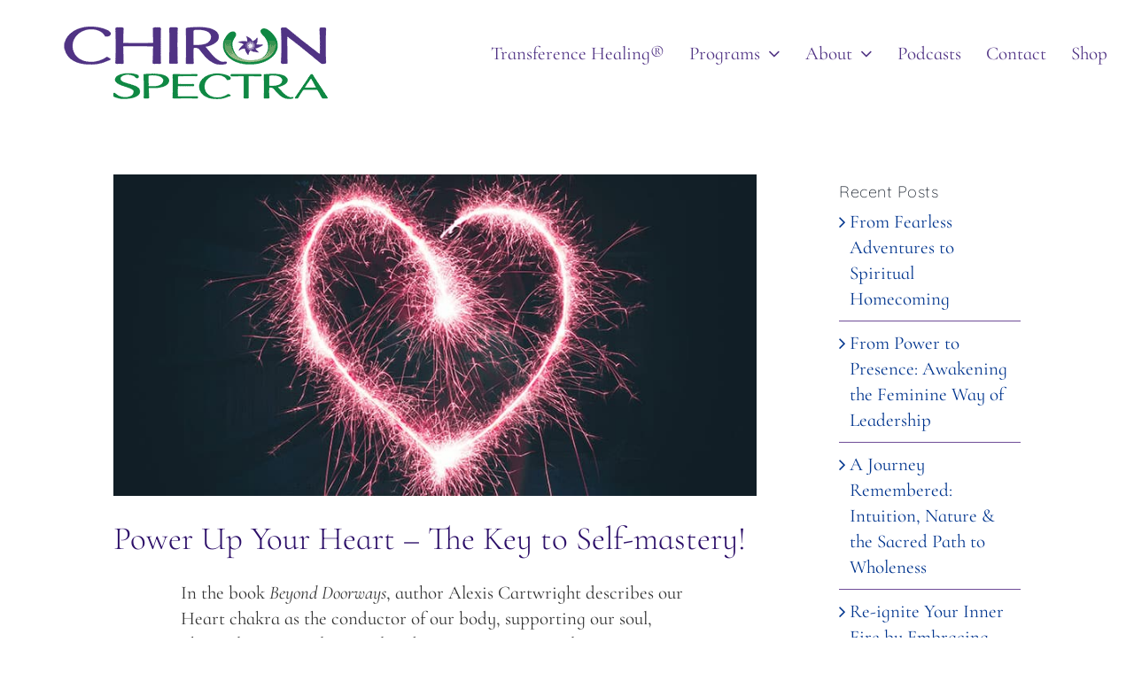

--- FILE ---
content_type: text/html; charset=UTF-8
request_url: https://chironspectra.com/power-up-your-heart-the-key-to-self-mastery/
body_size: 15205
content:
<!DOCTYPE html>
<html class="avada-html-layout-wide avada-html-header-position-top avada-is-100-percent-template" lang="en-AU" prefix="og: http://ogp.me/ns# fb: http://ogp.me/ns/fb#">
<head>
	<meta http-equiv="X-UA-Compatible" content="IE=edge" />
	<meta http-equiv="Content-Type" content="text/html; charset=utf-8"/>
	<meta name="viewport" content="width=device-width, initial-scale=1" />
	<meta name='robots' content='index, follow, max-image-preview:large, max-snippet:-1, max-video-preview:-1' />

	<!-- This site is optimized with the Yoast SEO plugin v18.6 - https://yoast.com/wordpress/plugins/seo/ -->
	<title>Power Up Your Heart – The Key to Self-mastery! | Chiron Spectra</title>
	<meta name="description" content="Transference Healing® is designed to help and accelerate our ascension – creating healing, growth and expansion beyond comprehension" />
	<link rel="canonical" href="https://chironspectra.com/power-up-your-heart-the-key-to-self-mastery/" />
	<meta property="og:locale" content="en_US" />
	<meta property="og:type" content="article" />
	<meta property="og:title" content="Power Up Your Heart – The Key to Self-mastery! | Chiron Spectra" />
	<meta property="og:description" content="Transference Healing® is designed to help and accelerate our ascension – creating healing, growth and expansion beyond comprehension" />
	<meta property="og:url" content="https://chironspectra.com/power-up-your-heart-the-key-to-self-mastery/" />
	<meta property="og:site_name" content="Chiron Spectra" />
	<meta property="article:publisher" content="https://www.facebook.com/chironspectra" />
	<meta property="article:published_time" content="2021-09-12T03:50:44+00:00" />
	<meta property="article:modified_time" content="2022-02-12T00:29:28+00:00" />
	<meta property="og:image" content="https://chironspectra.com/wp-content/uploads/2021/09/blog-heart.jpg" />
	<meta property="og:image:width" content="800" />
	<meta property="og:image:height" content="400" />
	<meta property="og:image:type" content="image/jpeg" />
	<meta name="twitter:card" content="summary_large_image" />
	<meta name="twitter:label1" content="Written by" />
	<meta name="twitter:data1" content="Karen Parish" />
	<meta name="twitter:label2" content="Est. reading time" />
	<meta name="twitter:data2" content="4 minutes" />
	<script type="application/ld+json" class="yoast-schema-graph">{"@context":"https://schema.org","@graph":[{"@type":"Organization","@id":"https://chironspectra.com/#organization","name":"Chiron Spectra","url":"https://chironspectra.com/","sameAs":["https://www.facebook.com/chironspectra","https://www.instagram.com/laverne_chiron_spectra","https://www.linkedin.com/in/laverne-proctor-92340531"],"logo":{"@type":"ImageObject","@id":"https://chironspectra.com/#logo","inLanguage":"en-AU","url":"https://chironspectra.com/wp-content/uploads/2021/05/Chiron-Spectra-new_retina.png","contentUrl":"https://chironspectra.com/wp-content/uploads/2021/05/Chiron-Spectra-new_retina.png","width":600,"height":170,"caption":"Chiron Spectra"},"image":{"@id":"https://chironspectra.com/#logo"}},{"@type":"WebSite","@id":"https://chironspectra.com/#website","url":"https://chironspectra.com/","name":"Chiron Spectra","description":"Transference Healing is a divinely orchestrated healing practice","publisher":{"@id":"https://chironspectra.com/#organization"},"potentialAction":[{"@type":"SearchAction","target":{"@type":"EntryPoint","urlTemplate":"https://chironspectra.com/?s={search_term_string}"},"query-input":"required name=search_term_string"}],"inLanguage":"en-AU"},{"@type":"ImageObject","@id":"https://chironspectra.com/power-up-your-heart-the-key-to-self-mastery/#primaryimage","inLanguage":"en-AU","url":"https://chironspectra.com/wp-content/uploads/2021/09/blog-heart.jpg","contentUrl":"https://chironspectra.com/wp-content/uploads/2021/09/blog-heart.jpg","width":800,"height":400},{"@type":"WebPage","@id":"https://chironspectra.com/power-up-your-heart-the-key-to-self-mastery/#webpage","url":"https://chironspectra.com/power-up-your-heart-the-key-to-self-mastery/","name":"Power Up Your Heart – The Key to Self-mastery! | Chiron Spectra","isPartOf":{"@id":"https://chironspectra.com/#website"},"primaryImageOfPage":{"@id":"https://chironspectra.com/power-up-your-heart-the-key-to-self-mastery/#primaryimage"},"datePublished":"2021-09-12T03:50:44+00:00","dateModified":"2022-02-12T00:29:28+00:00","description":"Transference Healing® is designed to help and accelerate our ascension – creating healing, growth and expansion beyond comprehension","breadcrumb":{"@id":"https://chironspectra.com/power-up-your-heart-the-key-to-self-mastery/#breadcrumb"},"inLanguage":"en-AU","potentialAction":[{"@type":"ReadAction","target":["https://chironspectra.com/power-up-your-heart-the-key-to-self-mastery/"]}]},{"@type":"BreadcrumbList","@id":"https://chironspectra.com/power-up-your-heart-the-key-to-self-mastery/#breadcrumb","itemListElement":[{"@type":"ListItem","position":1,"name":"Home","item":"https://chironspectra.com/"},{"@type":"ListItem","position":2,"name":"Power Up Your Heart – The Key to Self-mastery!"}]},{"@type":"Article","@id":"https://chironspectra.com/power-up-your-heart-the-key-to-self-mastery/#article","isPartOf":{"@id":"https://chironspectra.com/power-up-your-heart-the-key-to-self-mastery/#webpage"},"author":{"@id":"https://chironspectra.com/#/schema/person/a0ba943b83a1e6200a4b12b03b12ae50"},"headline":"Power Up Your Heart – The Key to Self-mastery!","datePublished":"2021-09-12T03:50:44+00:00","dateModified":"2022-02-12T00:29:28+00:00","mainEntityOfPage":{"@id":"https://chironspectra.com/power-up-your-heart-the-key-to-self-mastery/#webpage"},"wordCount":1874,"publisher":{"@id":"https://chironspectra.com/#organization"},"image":{"@id":"https://chironspectra.com/power-up-your-heart-the-key-to-self-mastery/#primaryimage"},"thumbnailUrl":"https://chironspectra.com/wp-content/uploads/2021/09/blog-heart.jpg","articleSection":["Blog"],"inLanguage":"en-AU"},{"@type":"Person","@id":"https://chironspectra.com/#/schema/person/a0ba943b83a1e6200a4b12b03b12ae50","name":"Karen Parish","image":{"@type":"ImageObject","@id":"https://chironspectra.com/#personlogo","inLanguage":"en-AU","url":"https://secure.gravatar.com/avatar/148dcc8ffe88d50622bd37ff08045a5c?s=96&d=mm&r=g","contentUrl":"https://secure.gravatar.com/avatar/148dcc8ffe88d50622bd37ff08045a5c?s=96&d=mm&r=g","caption":"Karen Parish"},"url":"https://chironspectra.com/author/kp_6kwewctvit7pukam/"}]}</script>
	<!-- / Yoast SEO plugin. -->


<link rel="alternate" type="application/rss+xml" title="Chiron Spectra &raquo; Feed" href="https://chironspectra.com/feed/" />
<link rel="alternate" type="application/rss+xml" title="Chiron Spectra &raquo; Comments Feed" href="https://chironspectra.com/comments/feed/" />
					<link rel="shortcut icon" href="https://chironspectra.com/wp-content/uploads/2021/10/Chiron-Spectra-favicon-retina.png" type="image/x-icon" />
		
					<!-- Apple Touch Icon -->
			<link rel="apple-touch-icon" sizes="180x180" href="https://chironspectra.com/wp-content/uploads/2021/10/Chiron-Spectra-favicon_iphone-retina.png">
		
					<!-- Android Icon -->
			<link rel="icon" sizes="192x192" href="https://chironspectra.com/wp-content/uploads/2021/10/Chiron-Spectra-favicon_iphone.png">
		
					<!-- MS Edge Icon -->
			<meta name="msapplication-TileImage" content="https://chironspectra.com/wp-content/uploads/2021/10/Chiron-Spectra-favicon_ipad.png">
				
		<meta property="og:title" content="Power Up Your Heart – The Key to Self-mastery!"/>
		<meta property="og:type" content="article"/>
		<meta property="og:url" content="https://chironspectra.com/power-up-your-heart-the-key-to-self-mastery/"/>
		<meta property="og:site_name" content="Chiron Spectra"/>
		<meta property="og:description" content="In the book Beyond Doorways, author Alexis Cartwright describes our Heart chakra as the conductor of our body, supporting our soul, physical, emotional, mental and consciousness to evolve.Alexis teaches us that if we can heal our hearts, we have a key to healing our whole body. To do this, we have to surrender to spirit,"/>

									<meta property="og:image" content="https://chironspectra.com/wp-content/uploads/2021/09/blog-heart.jpg"/>
									<!-- This site uses the Google Analytics by MonsterInsights plugin v8.10.0 - Using Analytics tracking - https://www.monsterinsights.com/ -->
							<script
				src="//www.googletagmanager.com/gtag/js?id=G-88ZLBYGCFJ"  data-cfasync="false" data-wpfc-render="false" type="text/javascript" async></script>
			<script data-cfasync="false" data-wpfc-render="false" type="text/javascript">
				var mi_version = '8.10.0';
				var mi_track_user = true;
				var mi_no_track_reason = '';
				
								var disableStrs = [
										'ga-disable-G-88ZLBYGCFJ',
														];

				/* Function to detect opted out users */
				function __gtagTrackerIsOptedOut() {
					for (var index = 0; index < disableStrs.length; index++) {
						if (document.cookie.indexOf(disableStrs[index] + '=true') > -1) {
							return true;
						}
					}

					return false;
				}

				/* Disable tracking if the opt-out cookie exists. */
				if (__gtagTrackerIsOptedOut()) {
					for (var index = 0; index < disableStrs.length; index++) {
						window[disableStrs[index]] = true;
					}
				}

				/* Opt-out function */
				function __gtagTrackerOptout() {
					for (var index = 0; index < disableStrs.length; index++) {
						document.cookie = disableStrs[index] + '=true; expires=Thu, 31 Dec 2099 23:59:59 UTC; path=/';
						window[disableStrs[index]] = true;
					}
				}

				if ('undefined' === typeof gaOptout) {
					function gaOptout() {
						__gtagTrackerOptout();
					}
				}
								window.dataLayer = window.dataLayer || [];

				window.MonsterInsightsDualTracker = {
					helpers: {},
					trackers: {},
				};
				if (mi_track_user) {
					function __gtagDataLayer() {
						dataLayer.push(arguments);
					}

					function __gtagTracker(type, name, parameters) {
						if (!parameters) {
							parameters = {};
						}

						if (parameters.send_to) {
							__gtagDataLayer.apply(null, arguments);
							return;
						}

						if (type === 'event') {
														parameters.send_to = monsterinsights_frontend.v4_id;
							var hookName = name;
							if (typeof parameters['event_category'] !== 'undefined') {
								hookName = parameters['event_category'] + ':' + name;
							}

							if (typeof MonsterInsightsDualTracker.trackers[hookName] !== 'undefined') {
								MonsterInsightsDualTracker.trackers[hookName](parameters);
							} else {
								__gtagDataLayer('event', name, parameters);
							}
							
													} else {
							__gtagDataLayer.apply(null, arguments);
						}
					}

					__gtagTracker('js', new Date());
					__gtagTracker('set', {
						'developer_id.dZGIzZG': true,
											});
										__gtagTracker('config', 'G-88ZLBYGCFJ', {"forceSSL":"true","link_attribution":"true"} );
															window.gtag = __gtagTracker;										(function () {
						/* https://developers.google.com/analytics/devguides/collection/analyticsjs/ */
						/* ga and __gaTracker compatibility shim. */
						var noopfn = function () {
							return null;
						};
						var newtracker = function () {
							return new Tracker();
						};
						var Tracker = function () {
							return null;
						};
						var p = Tracker.prototype;
						p.get = noopfn;
						p.set = noopfn;
						p.send = function () {
							var args = Array.prototype.slice.call(arguments);
							args.unshift('send');
							__gaTracker.apply(null, args);
						};
						var __gaTracker = function () {
							var len = arguments.length;
							if (len === 0) {
								return;
							}
							var f = arguments[len - 1];
							if (typeof f !== 'object' || f === null || typeof f.hitCallback !== 'function') {
								if ('send' === arguments[0]) {
									var hitConverted, hitObject = false, action;
									if ('event' === arguments[1]) {
										if ('undefined' !== typeof arguments[3]) {
											hitObject = {
												'eventAction': arguments[3],
												'eventCategory': arguments[2],
												'eventLabel': arguments[4],
												'value': arguments[5] ? arguments[5] : 1,
											}
										}
									}
									if ('pageview' === arguments[1]) {
										if ('undefined' !== typeof arguments[2]) {
											hitObject = {
												'eventAction': 'page_view',
												'page_path': arguments[2],
											}
										}
									}
									if (typeof arguments[2] === 'object') {
										hitObject = arguments[2];
									}
									if (typeof arguments[5] === 'object') {
										Object.assign(hitObject, arguments[5]);
									}
									if ('undefined' !== typeof arguments[1].hitType) {
										hitObject = arguments[1];
										if ('pageview' === hitObject.hitType) {
											hitObject.eventAction = 'page_view';
										}
									}
									if (hitObject) {
										action = 'timing' === arguments[1].hitType ? 'timing_complete' : hitObject.eventAction;
										hitConverted = mapArgs(hitObject);
										__gtagTracker('event', action, hitConverted);
									}
								}
								return;
							}

							function mapArgs(args) {
								var arg, hit = {};
								var gaMap = {
									'eventCategory': 'event_category',
									'eventAction': 'event_action',
									'eventLabel': 'event_label',
									'eventValue': 'event_value',
									'nonInteraction': 'non_interaction',
									'timingCategory': 'event_category',
									'timingVar': 'name',
									'timingValue': 'value',
									'timingLabel': 'event_label',
									'page': 'page_path',
									'location': 'page_location',
									'title': 'page_title',
								};
								for (arg in args) {
																		if (!(!args.hasOwnProperty(arg) || !gaMap.hasOwnProperty(arg))) {
										hit[gaMap[arg]] = args[arg];
									} else {
										hit[arg] = args[arg];
									}
								}
								return hit;
							}

							try {
								f.hitCallback();
							} catch (ex) {
							}
						};
						__gaTracker.create = newtracker;
						__gaTracker.getByName = newtracker;
						__gaTracker.getAll = function () {
							return [];
						};
						__gaTracker.remove = noopfn;
						__gaTracker.loaded = true;
						window['__gaTracker'] = __gaTracker;
					})();
									} else {
										console.log("");
					(function () {
						function __gtagTracker() {
							return null;
						}

						window['__gtagTracker'] = __gtagTracker;
						window['gtag'] = __gtagTracker;
					})();
									}
			</script>
				<!-- / Google Analytics by MonsterInsights -->
		<link rel='stylesheet' id='activecampaign-form-block-css'  href='https://chironspectra.com/wp-content/plugins/activecampaign-subscription-forms/activecampaign-form-block/build/style-index.css?ver=1642124635' type='text/css' media='all' />
<style id='global-styles-inline-css' type='text/css'>
body{--wp--preset--color--black: #000000;--wp--preset--color--cyan-bluish-gray: #abb8c3;--wp--preset--color--white: #ffffff;--wp--preset--color--pale-pink: #f78da7;--wp--preset--color--vivid-red: #cf2e2e;--wp--preset--color--luminous-vivid-orange: #ff6900;--wp--preset--color--luminous-vivid-amber: #fcb900;--wp--preset--color--light-green-cyan: #7bdcb5;--wp--preset--color--vivid-green-cyan: #00d084;--wp--preset--color--pale-cyan-blue: #8ed1fc;--wp--preset--color--vivid-cyan-blue: #0693e3;--wp--preset--color--vivid-purple: #9b51e0;--wp--preset--gradient--vivid-cyan-blue-to-vivid-purple: linear-gradient(135deg,rgba(6,147,227,1) 0%,rgb(155,81,224) 100%);--wp--preset--gradient--light-green-cyan-to-vivid-green-cyan: linear-gradient(135deg,rgb(122,220,180) 0%,rgb(0,208,130) 100%);--wp--preset--gradient--luminous-vivid-amber-to-luminous-vivid-orange: linear-gradient(135deg,rgba(252,185,0,1) 0%,rgba(255,105,0,1) 100%);--wp--preset--gradient--luminous-vivid-orange-to-vivid-red: linear-gradient(135deg,rgba(255,105,0,1) 0%,rgb(207,46,46) 100%);--wp--preset--gradient--very-light-gray-to-cyan-bluish-gray: linear-gradient(135deg,rgb(238,238,238) 0%,rgb(169,184,195) 100%);--wp--preset--gradient--cool-to-warm-spectrum: linear-gradient(135deg,rgb(74,234,220) 0%,rgb(151,120,209) 20%,rgb(207,42,186) 40%,rgb(238,44,130) 60%,rgb(251,105,98) 80%,rgb(254,248,76) 100%);--wp--preset--gradient--blush-light-purple: linear-gradient(135deg,rgb(255,206,236) 0%,rgb(152,150,240) 100%);--wp--preset--gradient--blush-bordeaux: linear-gradient(135deg,rgb(254,205,165) 0%,rgb(254,45,45) 50%,rgb(107,0,62) 100%);--wp--preset--gradient--luminous-dusk: linear-gradient(135deg,rgb(255,203,112) 0%,rgb(199,81,192) 50%,rgb(65,88,208) 100%);--wp--preset--gradient--pale-ocean: linear-gradient(135deg,rgb(255,245,203) 0%,rgb(182,227,212) 50%,rgb(51,167,181) 100%);--wp--preset--gradient--electric-grass: linear-gradient(135deg,rgb(202,248,128) 0%,rgb(113,206,126) 100%);--wp--preset--gradient--midnight: linear-gradient(135deg,rgb(2,3,129) 0%,rgb(40,116,252) 100%);--wp--preset--duotone--dark-grayscale: url('#wp-duotone-dark-grayscale');--wp--preset--duotone--grayscale: url('#wp-duotone-grayscale');--wp--preset--duotone--purple-yellow: url('#wp-duotone-purple-yellow');--wp--preset--duotone--blue-red: url('#wp-duotone-blue-red');--wp--preset--duotone--midnight: url('#wp-duotone-midnight');--wp--preset--duotone--magenta-yellow: url('#wp-duotone-magenta-yellow');--wp--preset--duotone--purple-green: url('#wp-duotone-purple-green');--wp--preset--duotone--blue-orange: url('#wp-duotone-blue-orange');--wp--preset--font-size--small: 15.75px;--wp--preset--font-size--medium: 20px;--wp--preset--font-size--large: 31.5px;--wp--preset--font-size--x-large: 42px;--wp--preset--font-size--normal: 21px;--wp--preset--font-size--xlarge: 42px;--wp--preset--font-size--huge: 63px;}.has-black-color{color: var(--wp--preset--color--black) !important;}.has-cyan-bluish-gray-color{color: var(--wp--preset--color--cyan-bluish-gray) !important;}.has-white-color{color: var(--wp--preset--color--white) !important;}.has-pale-pink-color{color: var(--wp--preset--color--pale-pink) !important;}.has-vivid-red-color{color: var(--wp--preset--color--vivid-red) !important;}.has-luminous-vivid-orange-color{color: var(--wp--preset--color--luminous-vivid-orange) !important;}.has-luminous-vivid-amber-color{color: var(--wp--preset--color--luminous-vivid-amber) !important;}.has-light-green-cyan-color{color: var(--wp--preset--color--light-green-cyan) !important;}.has-vivid-green-cyan-color{color: var(--wp--preset--color--vivid-green-cyan) !important;}.has-pale-cyan-blue-color{color: var(--wp--preset--color--pale-cyan-blue) !important;}.has-vivid-cyan-blue-color{color: var(--wp--preset--color--vivid-cyan-blue) !important;}.has-vivid-purple-color{color: var(--wp--preset--color--vivid-purple) !important;}.has-black-background-color{background-color: var(--wp--preset--color--black) !important;}.has-cyan-bluish-gray-background-color{background-color: var(--wp--preset--color--cyan-bluish-gray) !important;}.has-white-background-color{background-color: var(--wp--preset--color--white) !important;}.has-pale-pink-background-color{background-color: var(--wp--preset--color--pale-pink) !important;}.has-vivid-red-background-color{background-color: var(--wp--preset--color--vivid-red) !important;}.has-luminous-vivid-orange-background-color{background-color: var(--wp--preset--color--luminous-vivid-orange) !important;}.has-luminous-vivid-amber-background-color{background-color: var(--wp--preset--color--luminous-vivid-amber) !important;}.has-light-green-cyan-background-color{background-color: var(--wp--preset--color--light-green-cyan) !important;}.has-vivid-green-cyan-background-color{background-color: var(--wp--preset--color--vivid-green-cyan) !important;}.has-pale-cyan-blue-background-color{background-color: var(--wp--preset--color--pale-cyan-blue) !important;}.has-vivid-cyan-blue-background-color{background-color: var(--wp--preset--color--vivid-cyan-blue) !important;}.has-vivid-purple-background-color{background-color: var(--wp--preset--color--vivid-purple) !important;}.has-black-border-color{border-color: var(--wp--preset--color--black) !important;}.has-cyan-bluish-gray-border-color{border-color: var(--wp--preset--color--cyan-bluish-gray) !important;}.has-white-border-color{border-color: var(--wp--preset--color--white) !important;}.has-pale-pink-border-color{border-color: var(--wp--preset--color--pale-pink) !important;}.has-vivid-red-border-color{border-color: var(--wp--preset--color--vivid-red) !important;}.has-luminous-vivid-orange-border-color{border-color: var(--wp--preset--color--luminous-vivid-orange) !important;}.has-luminous-vivid-amber-border-color{border-color: var(--wp--preset--color--luminous-vivid-amber) !important;}.has-light-green-cyan-border-color{border-color: var(--wp--preset--color--light-green-cyan) !important;}.has-vivid-green-cyan-border-color{border-color: var(--wp--preset--color--vivid-green-cyan) !important;}.has-pale-cyan-blue-border-color{border-color: var(--wp--preset--color--pale-cyan-blue) !important;}.has-vivid-cyan-blue-border-color{border-color: var(--wp--preset--color--vivid-cyan-blue) !important;}.has-vivid-purple-border-color{border-color: var(--wp--preset--color--vivid-purple) !important;}.has-vivid-cyan-blue-to-vivid-purple-gradient-background{background: var(--wp--preset--gradient--vivid-cyan-blue-to-vivid-purple) !important;}.has-light-green-cyan-to-vivid-green-cyan-gradient-background{background: var(--wp--preset--gradient--light-green-cyan-to-vivid-green-cyan) !important;}.has-luminous-vivid-amber-to-luminous-vivid-orange-gradient-background{background: var(--wp--preset--gradient--luminous-vivid-amber-to-luminous-vivid-orange) !important;}.has-luminous-vivid-orange-to-vivid-red-gradient-background{background: var(--wp--preset--gradient--luminous-vivid-orange-to-vivid-red) !important;}.has-very-light-gray-to-cyan-bluish-gray-gradient-background{background: var(--wp--preset--gradient--very-light-gray-to-cyan-bluish-gray) !important;}.has-cool-to-warm-spectrum-gradient-background{background: var(--wp--preset--gradient--cool-to-warm-spectrum) !important;}.has-blush-light-purple-gradient-background{background: var(--wp--preset--gradient--blush-light-purple) !important;}.has-blush-bordeaux-gradient-background{background: var(--wp--preset--gradient--blush-bordeaux) !important;}.has-luminous-dusk-gradient-background{background: var(--wp--preset--gradient--luminous-dusk) !important;}.has-pale-ocean-gradient-background{background: var(--wp--preset--gradient--pale-ocean) !important;}.has-electric-grass-gradient-background{background: var(--wp--preset--gradient--electric-grass) !important;}.has-midnight-gradient-background{background: var(--wp--preset--gradient--midnight) !important;}.has-small-font-size{font-size: var(--wp--preset--font-size--small) !important;}.has-medium-font-size{font-size: var(--wp--preset--font-size--medium) !important;}.has-large-font-size{font-size: var(--wp--preset--font-size--large) !important;}.has-x-large-font-size{font-size: var(--wp--preset--font-size--x-large) !important;}
</style>
<link rel='stylesheet' id='fusion-dynamic-css-css'  href='https://chironspectra.com/wp-content/uploads/fusion-styles/e58526de52f021179ffd570b9eb92f30.min.css?ver=3.7.1' type='text/css' media='all' />
<script type='text/javascript' src='https://chironspectra.com/wp-content/plugins/google-analytics-for-wordpress/assets/js/frontend-gtag.min.js?ver=8.10.0' id='monsterinsights-frontend-script-js'></script>
<script data-cfasync="false" data-wpfc-render="false" type="text/javascript" id='monsterinsights-frontend-script-js-extra'>/* <![CDATA[ */
var monsterinsights_frontend = {"js_events_tracking":"true","download_extensions":"doc,pdf,ppt,zip,xls,docx,pptx,xlsx","inbound_paths":"[{\"path\":\"\\\/go\\\/\",\"label\":\"affiliate\"},{\"path\":\"\\\/recommend\\\/\",\"label\":\"affiliate\"}]","home_url":"https:\/\/chironspectra.com","hash_tracking":"false","ua":"","v4_id":"G-88ZLBYGCFJ"};/* ]]> */
</script>
<link rel="https://api.w.org/" href="https://chironspectra.com/wp-json/" /><link rel="alternate" type="application/json" href="https://chironspectra.com/wp-json/wp/v2/posts/309" /><link rel="EditURI" type="application/rsd+xml" title="RSD" href="https://chironspectra.com/xmlrpc.php?rsd" />
<link rel="wlwmanifest" type="application/wlwmanifest+xml" href="https://chironspectra.com/wp-includes/wlwmanifest.xml" /> 
<meta name="generator" content="WordPress 5.9.3" />
<link rel='shortlink' href='https://chironspectra.com/?p=309' />
<link rel="alternate" type="application/json+oembed" href="https://chironspectra.com/wp-json/oembed/1.0/embed?url=https%3A%2F%2Fchironspectra.com%2Fpower-up-your-heart-the-key-to-self-mastery%2F" />
<link rel="alternate" type="text/xml+oembed" href="https://chironspectra.com/wp-json/oembed/1.0/embed?url=https%3A%2F%2Fchironspectra.com%2Fpower-up-your-heart-the-key-to-self-mastery%2F&#038;format=xml" />
<style type="text/css" id="css-fb-visibility">@media screen and (max-width: 640px){.fusion-no-small-visibility{display:none !important;}body:not(.fusion-builder-ui-wireframe) .sm-text-align-center{text-align:center !important;}body:not(.fusion-builder-ui-wireframe) .sm-text-align-left{text-align:left !important;}body:not(.fusion-builder-ui-wireframe) .sm-text-align-right{text-align:right !important;}body:not(.fusion-builder-ui-wireframe) .sm-flex-align-center{justify-content:center !important;}body:not(.fusion-builder-ui-wireframe) .sm-flex-align-flex-start{justify-content:flex-start !important;}body:not(.fusion-builder-ui-wireframe) .sm-flex-align-flex-end{justify-content:flex-end !important;}body:not(.fusion-builder-ui-wireframe) .sm-mx-auto{margin-left:auto !important;margin-right:auto !important;}body:not(.fusion-builder-ui-wireframe) .sm-ml-auto{margin-left:auto !important;}body:not(.fusion-builder-ui-wireframe) .sm-mr-auto{margin-right:auto !important;}body:not(.fusion-builder-ui-wireframe) .fusion-absolute-position-small{position:absolute;top:auto;width:100%;}}@media screen and (min-width: 641px) and (max-width: 1024px){.fusion-no-medium-visibility{display:none !important;}body:not(.fusion-builder-ui-wireframe) .md-text-align-center{text-align:center !important;}body:not(.fusion-builder-ui-wireframe) .md-text-align-left{text-align:left !important;}body:not(.fusion-builder-ui-wireframe) .md-text-align-right{text-align:right !important;}body:not(.fusion-builder-ui-wireframe) .md-flex-align-center{justify-content:center !important;}body:not(.fusion-builder-ui-wireframe) .md-flex-align-flex-start{justify-content:flex-start !important;}body:not(.fusion-builder-ui-wireframe) .md-flex-align-flex-end{justify-content:flex-end !important;}body:not(.fusion-builder-ui-wireframe) .md-mx-auto{margin-left:auto !important;margin-right:auto !important;}body:not(.fusion-builder-ui-wireframe) .md-ml-auto{margin-left:auto !important;}body:not(.fusion-builder-ui-wireframe) .md-mr-auto{margin-right:auto !important;}body:not(.fusion-builder-ui-wireframe) .fusion-absolute-position-medium{position:absolute;top:auto;width:100%;}}@media screen and (min-width: 1025px){.fusion-no-large-visibility{display:none !important;}body:not(.fusion-builder-ui-wireframe) .lg-text-align-center{text-align:center !important;}body:not(.fusion-builder-ui-wireframe) .lg-text-align-left{text-align:left !important;}body:not(.fusion-builder-ui-wireframe) .lg-text-align-right{text-align:right !important;}body:not(.fusion-builder-ui-wireframe) .lg-flex-align-center{justify-content:center !important;}body:not(.fusion-builder-ui-wireframe) .lg-flex-align-flex-start{justify-content:flex-start !important;}body:not(.fusion-builder-ui-wireframe) .lg-flex-align-flex-end{justify-content:flex-end !important;}body:not(.fusion-builder-ui-wireframe) .lg-mx-auto{margin-left:auto !important;margin-right:auto !important;}body:not(.fusion-builder-ui-wireframe) .lg-ml-auto{margin-left:auto !important;}body:not(.fusion-builder-ui-wireframe) .lg-mr-auto{margin-right:auto !important;}body:not(.fusion-builder-ui-wireframe) .fusion-absolute-position-large{position:absolute;top:auto;width:100%;}}</style>		<style type="text/css" id="wp-custom-css">
			.fusion-blog-layout-large article {display: flex;}
.fusion-post-slideshow {min-width: 320px;padding-right: 2rem;}

@media only screen and (max-width: 767px) {
.fusion-blog-layout-large article {display: block;}
	.fusion-post-slideshow  {padding: 0;}
}
		</style>
				<script type="text/javascript">
			var doc = document.documentElement;
			doc.setAttribute( 'data-useragent', navigator.userAgent );
		</script>
		
	</head>

<body class="post-template-default single single-post postid-309 single-format-standard fusion-image-hovers fusion-pagination-sizing fusion-button_type-flat fusion-button_span-no fusion-button_gradient-linear avada-image-rollover-circle-yes avada-image-rollover-no fusion-body ltr no-tablet-sticky-header no-mobile-sticky-header no-mobile-slidingbar no-mobile-totop fusion-disable-outline fusion-sub-menu-fade mobile-logo-pos-center layout-wide-mode avada-has-boxed-modal-shadow- layout-scroll-offset-full avada-has-zero-margin-offset-top has-sidebar fusion-top-header menu-text-align-center mobile-menu-design-classic fusion-show-pagination-text fusion-header-layout-v1 avada-responsive avada-footer-fx-none avada-menu-highlight-style-textcolor fusion-search-form-clean fusion-main-menu-search-overlay fusion-avatar-circle avada-dropdown-styles avada-blog-layout-medium avada-blog-archive-layout-medium avada-header-shadow-no avada-menu-icon-position-left avada-has-mainmenu-dropdown-divider avada-has-header-100-width avada-has-pagetitle-100-width avada-has-mobile-menu-search avada-has-breadcrumb-mobile-hidden avada-has-titlebar-hide avada-has-pagination-width_height avada-flyout-menu-direction-fade avada-ec-views-v1" >
	<svg xmlns="http://www.w3.org/2000/svg" viewBox="0 0 0 0" width="0" height="0" focusable="false" role="none" style="visibility: hidden; position: absolute; left: -9999px; overflow: hidden;" ><defs><filter id="wp-duotone-dark-grayscale"><feColorMatrix color-interpolation-filters="sRGB" type="matrix" values=" .299 .587 .114 0 0 .299 .587 .114 0 0 .299 .587 .114 0 0 .299 .587 .114 0 0 " /><feComponentTransfer color-interpolation-filters="sRGB" ><feFuncR type="table" tableValues="0 0.49803921568627" /><feFuncG type="table" tableValues="0 0.49803921568627" /><feFuncB type="table" tableValues="0 0.49803921568627" /><feFuncA type="table" tableValues="1 1" /></feComponentTransfer><feComposite in2="SourceGraphic" operator="in" /></filter></defs></svg><svg xmlns="http://www.w3.org/2000/svg" viewBox="0 0 0 0" width="0" height="0" focusable="false" role="none" style="visibility: hidden; position: absolute; left: -9999px; overflow: hidden;" ><defs><filter id="wp-duotone-grayscale"><feColorMatrix color-interpolation-filters="sRGB" type="matrix" values=" .299 .587 .114 0 0 .299 .587 .114 0 0 .299 .587 .114 0 0 .299 .587 .114 0 0 " /><feComponentTransfer color-interpolation-filters="sRGB" ><feFuncR type="table" tableValues="0 1" /><feFuncG type="table" tableValues="0 1" /><feFuncB type="table" tableValues="0 1" /><feFuncA type="table" tableValues="1 1" /></feComponentTransfer><feComposite in2="SourceGraphic" operator="in" /></filter></defs></svg><svg xmlns="http://www.w3.org/2000/svg" viewBox="0 0 0 0" width="0" height="0" focusable="false" role="none" style="visibility: hidden; position: absolute; left: -9999px; overflow: hidden;" ><defs><filter id="wp-duotone-purple-yellow"><feColorMatrix color-interpolation-filters="sRGB" type="matrix" values=" .299 .587 .114 0 0 .299 .587 .114 0 0 .299 .587 .114 0 0 .299 .587 .114 0 0 " /><feComponentTransfer color-interpolation-filters="sRGB" ><feFuncR type="table" tableValues="0.54901960784314 0.98823529411765" /><feFuncG type="table" tableValues="0 1" /><feFuncB type="table" tableValues="0.71764705882353 0.25490196078431" /><feFuncA type="table" tableValues="1 1" /></feComponentTransfer><feComposite in2="SourceGraphic" operator="in" /></filter></defs></svg><svg xmlns="http://www.w3.org/2000/svg" viewBox="0 0 0 0" width="0" height="0" focusable="false" role="none" style="visibility: hidden; position: absolute; left: -9999px; overflow: hidden;" ><defs><filter id="wp-duotone-blue-red"><feColorMatrix color-interpolation-filters="sRGB" type="matrix" values=" .299 .587 .114 0 0 .299 .587 .114 0 0 .299 .587 .114 0 0 .299 .587 .114 0 0 " /><feComponentTransfer color-interpolation-filters="sRGB" ><feFuncR type="table" tableValues="0 1" /><feFuncG type="table" tableValues="0 0.27843137254902" /><feFuncB type="table" tableValues="0.5921568627451 0.27843137254902" /><feFuncA type="table" tableValues="1 1" /></feComponentTransfer><feComposite in2="SourceGraphic" operator="in" /></filter></defs></svg><svg xmlns="http://www.w3.org/2000/svg" viewBox="0 0 0 0" width="0" height="0" focusable="false" role="none" style="visibility: hidden; position: absolute; left: -9999px; overflow: hidden;" ><defs><filter id="wp-duotone-midnight"><feColorMatrix color-interpolation-filters="sRGB" type="matrix" values=" .299 .587 .114 0 0 .299 .587 .114 0 0 .299 .587 .114 0 0 .299 .587 .114 0 0 " /><feComponentTransfer color-interpolation-filters="sRGB" ><feFuncR type="table" tableValues="0 0" /><feFuncG type="table" tableValues="0 0.64705882352941" /><feFuncB type="table" tableValues="0 1" /><feFuncA type="table" tableValues="1 1" /></feComponentTransfer><feComposite in2="SourceGraphic" operator="in" /></filter></defs></svg><svg xmlns="http://www.w3.org/2000/svg" viewBox="0 0 0 0" width="0" height="0" focusable="false" role="none" style="visibility: hidden; position: absolute; left: -9999px; overflow: hidden;" ><defs><filter id="wp-duotone-magenta-yellow"><feColorMatrix color-interpolation-filters="sRGB" type="matrix" values=" .299 .587 .114 0 0 .299 .587 .114 0 0 .299 .587 .114 0 0 .299 .587 .114 0 0 " /><feComponentTransfer color-interpolation-filters="sRGB" ><feFuncR type="table" tableValues="0.78039215686275 1" /><feFuncG type="table" tableValues="0 0.94901960784314" /><feFuncB type="table" tableValues="0.35294117647059 0.47058823529412" /><feFuncA type="table" tableValues="1 1" /></feComponentTransfer><feComposite in2="SourceGraphic" operator="in" /></filter></defs></svg><svg xmlns="http://www.w3.org/2000/svg" viewBox="0 0 0 0" width="0" height="0" focusable="false" role="none" style="visibility: hidden; position: absolute; left: -9999px; overflow: hidden;" ><defs><filter id="wp-duotone-purple-green"><feColorMatrix color-interpolation-filters="sRGB" type="matrix" values=" .299 .587 .114 0 0 .299 .587 .114 0 0 .299 .587 .114 0 0 .299 .587 .114 0 0 " /><feComponentTransfer color-interpolation-filters="sRGB" ><feFuncR type="table" tableValues="0.65098039215686 0.40392156862745" /><feFuncG type="table" tableValues="0 1" /><feFuncB type="table" tableValues="0.44705882352941 0.4" /><feFuncA type="table" tableValues="1 1" /></feComponentTransfer><feComposite in2="SourceGraphic" operator="in" /></filter></defs></svg><svg xmlns="http://www.w3.org/2000/svg" viewBox="0 0 0 0" width="0" height="0" focusable="false" role="none" style="visibility: hidden; position: absolute; left: -9999px; overflow: hidden;" ><defs><filter id="wp-duotone-blue-orange"><feColorMatrix color-interpolation-filters="sRGB" type="matrix" values=" .299 .587 .114 0 0 .299 .587 .114 0 0 .299 .587 .114 0 0 .299 .587 .114 0 0 " /><feComponentTransfer color-interpolation-filters="sRGB" ><feFuncR type="table" tableValues="0.098039215686275 1" /><feFuncG type="table" tableValues="0 0.66274509803922" /><feFuncB type="table" tableValues="0.84705882352941 0.41960784313725" /><feFuncA type="table" tableValues="1 1" /></feComponentTransfer><feComposite in2="SourceGraphic" operator="in" /></filter></defs></svg>	<a class="skip-link screen-reader-text" href="#content">Skip to content</a>

	<div id="boxed-wrapper">
		<div class="fusion-sides-frame"></div>
		<div id="wrapper" class="fusion-wrapper">
			<div id="home" style="position:relative;top:-1px;"></div>
			
				
			<header class="fusion-header-wrapper">
				<div class="fusion-header-v1 fusion-logo-alignment fusion-logo-center fusion-sticky-menu- fusion-sticky-logo- fusion-mobile-logo-1  fusion-mobile-menu-design-classic">
					<div class="fusion-header-sticky-height"></div>
<div class="fusion-header">
	<div class="fusion-row">
					<div class="fusion-logo" data-margin-top="30px" data-margin-bottom="30px" data-margin-left="40px" data-margin-right="40px">
			<a class="fusion-logo-link"  href="https://chironspectra.com/" >

						<!-- standard logo -->
			<img src="https://chironspectra.com/wp-content/uploads/2021/07/Chiron-Spectra-logo.png" srcset="https://chironspectra.com/wp-content/uploads/2021/07/Chiron-Spectra-logo.png 1x, https://chironspectra.com/wp-content/uploads/2021/07/Chiron-Spectra-logo_retina.png 2x" width="300" height="87" style="max-height:87px;height:auto;" alt="Chiron Spectra Logo" data-retina_logo_url="https://chironspectra.com/wp-content/uploads/2021/07/Chiron-Spectra-logo_retina.png" class="fusion-standard-logo" />

											<!-- mobile logo -->
				<img src="https://chironspectra.com/wp-content/uploads/2021/07/Chiron-Spectra-logo.png" srcset="https://chironspectra.com/wp-content/uploads/2021/07/Chiron-Spectra-logo.png 1x, https://chironspectra.com/wp-content/uploads/2021/07/Chiron-Spectra-logo_retina.png 2x" width="300" height="87" style="max-height:87px;height:auto;" alt="Chiron Spectra Logo" data-retina_logo_url="https://chironspectra.com/wp-content/uploads/2021/07/Chiron-Spectra-logo_retina.png" class="fusion-mobile-logo" />
			
					</a>
		</div>		<nav class="fusion-main-menu" aria-label="Main Menu"><div class="fusion-overlay-search">		<form role="search" class="searchform fusion-search-form  fusion-search-form-clean" method="get" action="https://chironspectra.com/">
			<div class="fusion-search-form-content">

				
				<div class="fusion-search-field search-field">
					<label><span class="screen-reader-text">Search for:</span>
													<input type="search" value="" name="s" class="s" placeholder="Search..." required aria-required="true" aria-label="Search..."/>
											</label>
				</div>
				<div class="fusion-search-button search-button">
					<input type="submit" class="fusion-search-submit searchsubmit" aria-label="Search" value="&#xf002;" />
									</div>

				
			</div>


			
		</form>
		<div class="fusion-search-spacer"></div><a href="#" role="button" aria-label="Close Search" class="fusion-close-search"></a></div><ul id="menu-navigation" class="fusion-menu"><li  id="menu-item-583"  class="menu-item menu-item-type-post_type menu-item-object-page menu-item-583"  data-item-id="583"><a  href="https://chironspectra.com/transference-healing/" class="fusion-textcolor-highlight"><span class="menu-text">Transference Healing®</span></a></li><li  id="menu-item-920"  class="menu-item menu-item-type-post_type menu-item-object-page menu-item-has-children menu-item-920 fusion-dropdown-menu"  data-item-id="920"><a  href="https://chironspectra.com/programs-overview/" class="fusion-textcolor-highlight"><span class="menu-text">Programs</span> <span class="fusion-caret"><i class="fusion-dropdown-indicator" aria-hidden="true"></i></span></a><ul class="sub-menu"><li  id="menu-item-2213"  class="menu-item menu-item-type-post_type menu-item-object-page menu-item-2213 fusion-dropdown-submenu" ><a  href="https://chironspectra.com/programs-overview/" class="fusion-textcolor-highlight"><span>Overview of Programs</span></a></li><li  id="menu-item-1328"  class="menu-item menu-item-type-post_type menu-item-object-page menu-item-1328 fusion-dropdown-submenu" ><a  href="https://chironspectra.com/workshop-introduction-to-transference-healing/" class="fusion-textcolor-highlight"><span>Introduction Workshop</span></a></li><li  id="menu-item-1329"  class="menu-item menu-item-type-post_type menu-item-object-page menu-item-1329 fusion-dropdown-submenu" ><a  href="https://chironspectra.com/workshop-animal-magic/" class="fusion-textcolor-highlight"><span>Animal Magic Workshop</span></a></li><li  id="menu-item-1330"  class="menu-item menu-item-type-post_type menu-item-object-page menu-item-1330 fusion-dropdown-submenu" ><a  href="https://chironspectra.com/workshop-beyond-doorways-level-1/" class="fusion-textcolor-highlight"><span>Beyond Doorways Level 1 Workshop</span></a></li><li  id="menu-item-1481"  class="menu-item menu-item-type-post_type menu-item-object-page menu-item-1481 fusion-dropdown-submenu" ><a  href="https://chironspectra.com/training-fundamentals/" class="fusion-textcolor-highlight"><span>Fundamentals Training</span></a></li><li  id="menu-item-1858"  class="menu-item menu-item-type-post_type menu-item-object-page menu-item-1858 fusion-dropdown-submenu" ><a  href="https://chironspectra.com/training-advanced/" class="fusion-textcolor-highlight"><span>Advanced Training</span></a></li></ul></li><li  id="menu-item-100"  class="menu-item menu-item-type-post_type menu-item-object-page menu-item-has-children menu-item-100 fusion-dropdown-menu"  data-item-id="100"><a  href="https://chironspectra.com/about/" class="fusion-textcolor-highlight"><span class="menu-text">About</span> <span class="fusion-caret"><i class="fusion-dropdown-indicator" aria-hidden="true"></i></span></a><ul class="sub-menu"><li  id="menu-item-1548"  class="menu-item menu-item-type-post_type menu-item-object-page menu-item-1548 fusion-dropdown-submenu" ><a  href="https://chironspectra.com/about/" class="fusion-textcolor-highlight"><span>About Laverne Proctor</span></a></li><li  id="menu-item-294"  class="menu-item menu-item-type-post_type menu-item-object-page menu-item-294 fusion-dropdown-submenu" ><a  href="https://chironspectra.com/one-on-one-sessions-with-laverne/" class="fusion-textcolor-highlight"><span>One-on-One Sessions</span></a></li><li  id="menu-item-2960"  class="menu-item menu-item-type-post_type menu-item-object-page menu-item-2960 fusion-dropdown-submenu" ><a  href="https://chironspectra.com/book-a-personal-session-with-laverne/" class="fusion-textcolor-highlight"><span>Book a Personal Session</span></a></li></ul></li><li  id="menu-item-101"  class="menu-item menu-item-type-post_type menu-item-object-page menu-item-101"  data-item-id="101"><a  href="https://chironspectra.com/blog/" class="fusion-textcolor-highlight"><span class="menu-text">Podcasts</span></a></li><li  id="menu-item-235"  class="menu-item menu-item-type-post_type menu-item-object-page menu-item-235"  data-item-id="235"><a  href="https://chironspectra.com/contact/" class="fusion-textcolor-highlight"><span class="menu-text">Contact</span></a></li><li  id="menu-item-107"  class="menu-item menu-item-type-post_type menu-item-object-page menu-item-107"  data-item-id="107"><a  href="https://chironspectra.com/shop/" class="fusion-textcolor-highlight"><span class="menu-text">Shop</span></a></li></ul></nav>
<nav class="fusion-mobile-nav-holder fusion-mobile-menu-text-align-left" aria-label="Main Menu Mobile"></nav>

		
<div class="fusion-clearfix"></div>
<div class="fusion-mobile-menu-search">
			<form role="search" class="searchform fusion-search-form  fusion-search-form-clean" method="get" action="https://chironspectra.com/">
			<div class="fusion-search-form-content">

				
				<div class="fusion-search-field search-field">
					<label><span class="screen-reader-text">Search for:</span>
													<input type="search" value="" name="s" class="s" placeholder="Search..." required aria-required="true" aria-label="Search..."/>
											</label>
				</div>
				<div class="fusion-search-button search-button">
					<input type="submit" class="fusion-search-submit searchsubmit" aria-label="Search" value="&#xf002;" />
									</div>

				
			</div>


			
		</form>
		</div>
			</div>
</div>
				</div>
				<div class="fusion-clearfix"></div>
			</header>
							
						<div id="sliders-container" class="fusion-slider-visibility">
					</div>
				
				
			
			
						<main id="main" class="clearfix width-100">
				<div class="fusion-row" style="max-width:100%;">

<section id="content" style="float: left;">
	
					<article id="post-309" class="post post-309 type-post status-publish format-standard has-post-thumbnail hentry category-blog">
						
														<div class="fusion-flexslider flexslider fusion-flexslider-loading post-slideshow fusion-post-slideshow">
				<ul class="slides">
																<li>
																																<a href="https://chironspectra.com/wp-content/uploads/2021/09/blog-heart.jpg" data-rel="iLightbox[gallery309]" title="" data-title="" data-caption="" aria-label="">
										<span class="screen-reader-text">View Larger Image</span>
										<img width="800" height="400" src="https://chironspectra.com/wp-content/uploads/2021/09/blog-heart.jpg" class="attachment-full size-full lazyload wp-post-image" alt="" srcset="data:image/svg+xml,%3Csvg%20xmlns%3D%27http%3A%2F%2Fwww.w3.org%2F2000%2Fsvg%27%20width%3D%27800%27%20height%3D%27400%27%20viewBox%3D%270%200%20800%20400%27%3E%3Crect%20width%3D%27800%27%20height%3D%27400%27%20fill-opacity%3D%220%22%2F%3E%3C%2Fsvg%3E" data-orig-src="https://chironspectra.com/wp-content/uploads/2021/09/blog-heart.jpg" data-srcset="https://chironspectra.com/wp-content/uploads/2021/09/blog-heart-200x100.jpg 200w, https://chironspectra.com/wp-content/uploads/2021/09/blog-heart-400x200.jpg 400w, https://chironspectra.com/wp-content/uploads/2021/09/blog-heart-600x300.jpg 600w, https://chironspectra.com/wp-content/uploads/2021/09/blog-heart.jpg 800w" data-sizes="auto" />									</a>
																					</li>

																																																																																																															</ul>
			</div>
						
															<h1 class="entry-title fusion-post-title">Power Up Your Heart – The Key to Self-mastery!</h1>										<div class="post-content">
				<div class="fusion-fullwidth fullwidth-box fusion-builder-row-1 fusion-flex-container hundred-percent-fullwidth non-hundred-percent-height-scrolling" style="background-color: rgba(255,255,255,0);background-position: center center;background-repeat: no-repeat;border-width: 0px 0px 0px 0px;border-color:#e2e2e2;border-style:solid;" ><div class="fusion-builder-row fusion-row fusion-flex-align-items-flex-start" style="width:104% !important;max-width:104% !important;margin-left: calc(-4% / 2 );margin-right: calc(-4% / 2 );"><div class="fusion-layout-column fusion_builder_column fusion-builder-column-0 fusion_builder_column_1_1 1_1 fusion-flex-column"><div class="fusion-column-wrapper fusion-flex-justify-content-flex-start fusion-content-layout-column" style="background-position:left top;background-repeat:no-repeat;-webkit-background-size:cover;-moz-background-size:cover;-o-background-size:cover;background-size:cover;padding: 0px 0px 0px 0px;"><div class="fusion-text fusion-text-1" style="text-transform:none;"><p>In the book <em>Beyond Doorways</em>, author Alexis Cartwright describes our Heart chakra as the conductor of our body, supporting our soul, physical, emotional, mental and consciousness to evolve.</p>
<p>Alexis teaches us that if we can heal our hearts, we have a key to healing our whole body. To do this, we have to surrender to spirit, purify our emotions and embrace forgiveness to dissolve pain.</p>
<p>This enables unconditional love to birth itself through the qualities of Hope (achieving lightness in our Heart) and embodiment of Faith (seeing the inherent goodness of life through the divinity of our journey).</p>
<h5><span style="color: #32026d;">Heart Mastery is a vital evolutionary key to our ascension.</span></h5>
<p>Transference Healing is a key that supports the release and healing of old emotional pain and outdated belief systems that hold us in a lower vibration. Our negative thought patterns create restrictions and limitations, keeping us in a cycle where we cannot spiritually grow.  To enhance our intuition and come into a more enlightened state of being and reality, we need to let go of past hurts and emotional pain, shifting our perception and understanding to access the deeper chambers of our Heart, enabling our body and consciousness to evolve.</p>
<p>In Transference Healing®, we view the Heart Chakra on three levels – best described as The Three Chambers of the Heart.</p>
<p>On a practical level, how we can support our healing delegated by the heart chakra can be practised by:</p>
<ul>
<li>looking after ourselves, nurturing our body, mind and soul, supporting general wellness,</li>
<li>engaging in nature, honouring mother earth experiencing the healing elements of the earth by connecting with nature and the goddess&#8217;s creative power,</li>
<li>observing our thoughts, are they uplifting and letting go of fear as it arises.</li>
</ul>
<p>Elevating our thoughts and the way we feel brings peace and tenderness and a sense of self-love. We feel more balance in ourselves; we can engage with loved ones, friends and work colleagues from a place of love and a feeling of community.</p>
<p>When we put these things into practice, the first chamber of our Heart is more vibrant, resonating with the Green Ray.</p>
<p>As our emotions evolve and strengthen our connection to the universe, we awaken a deeper spiritual connection and perception of nature. The more we can hold a refined emotional state of being and consciousness, the more we can feel unconditional love. We open more to what gives us true direction, meaning and purpose, activating the second chamber of our Heart resonating the Pink Ray.</p>
<p>The greatest gift we can give to ourselves is forgiveness.</p>
<p>The ability to forgive the self, others and receive forgiveness from another stimulates the emotion of compassion. When we can do this, we know we are well on the path of self-healing and our journey of enlightenment. Attributes of forgiveness activate the third chamber of our Heart, resonating the Blue Ray.</p>
<p>As we evolve, the Heart chakra awakens a deeper spiritual connection and perception, providing the ability to heal in body and consciousness, allowing us to run our intellect and emotions to a higher level of consciousness in service to humanity.</p>
<p>These are the Teachings of Transference Healing®, providing you with the tools to heal the Heart.</p>
<p><em>Beyond Doorways – The Mysteries Revealed</em> written by Alexis Cartwright, Channel and Founder of Transference Healing®, expands on this understanding and the importance of the heart chakra and technology of the three chambers of the Heart.</p>
<p><strong><a href="https://chironspectra.com/shop-beyond-doorways-book/"><span style="color: #000000;">Click here to purchase your copy</span></a></strong></p>
</div></div><style type="text/css">.fusion-body .fusion-builder-column-0{width:100% !important;margin-top : 0px;margin-bottom : 0px;}.fusion-builder-column-0 > .fusion-column-wrapper {padding-top : 0px !important;padding-right : 0px !important;margin-right : 1.92%;padding-bottom : 0px !important;padding-left : 0px !important;margin-left : 1.92%;}@media only screen and (max-width:1024px) {.fusion-body .fusion-builder-column-0{width:100% !important;order : 0;}.fusion-builder-column-0 > .fusion-column-wrapper {margin-right : 1.92%;margin-left : 1.92%;}}@media only screen and (max-width:640px) {.fusion-body .fusion-builder-column-0{width:100% !important;order : 0;}.fusion-builder-column-0 > .fusion-column-wrapper {margin-right : 1.92%;margin-left : 1.92%;}}</style></div></div><style type="text/css">.fusion-body .fusion-flex-container.fusion-builder-row-1{ padding-top : 0px;margin-top : 0px;padding-right : 10%;padding-bottom : 0px;margin-bottom : 0px;padding-left : 10%;}</style></div><div class="fusion-fullwidth fullwidth-box fusion-builder-row-2 fusion-flex-container nonhundred-percent-fullwidth non-hundred-percent-height-scrolling" style="background-color: rgba(255,255,255,0);background-position: center center;background-repeat: no-repeat;border-width: 0px 0px 0px 0px;border-color:#e2e2e2;border-style:solid;" ><div class="fusion-builder-row fusion-row fusion-flex-align-items-flex-start" style="max-width:1248px;margin-left: calc(-4% / 2 );margin-right: calc(-4% / 2 );"><div class="fusion-layout-column fusion_builder_column fusion-builder-column-1 fusion_builder_column_1_1 1_1 fusion-flex-column"><div class="fusion-column-wrapper fusion-flex-justify-content-flex-start fusion-content-layout-column" style="background-position:left top;background-repeat:no-repeat;-webkit-background-size:cover;-moz-background-size:cover;-o-background-size:cover;background-size:cover;padding: 0px 0px 0px 0px;"><div class="fusion-text fusion-text-2" style="text-transform:none;"><p><span style="font-size: 17px;">Photo by <a href="https://unsplash.com/@jamie452?utm_source=unsplash&amp;utm_medium=referral&amp;utm_content=creditCopyText" target="_blank" rel="noopener noreferrer">Jamie Street</a> on <a href="https://unsplash.com/s/photos/heart?utm_source=unsplash&amp;utm_medium=referral&amp;utm_content=creditCopyText" target="_blank" rel="noopener noreferrer">Unsplash</a></span></p>
</div></div><style type="text/css">.fusion-body .fusion-builder-column-1{width:100% !important;margin-top : 0px;margin-bottom : 20px;}.fusion-builder-column-1 > .fusion-column-wrapper {padding-top : 0px !important;padding-right : 0px !important;margin-right : 1.92%;padding-bottom : 0px !important;padding-left : 0px !important;margin-left : 1.92%;}@media only screen and (max-width:1024px) {.fusion-body .fusion-builder-column-1{width:100% !important;order : 0;}.fusion-builder-column-1 > .fusion-column-wrapper {margin-right : 1.92%;margin-left : 1.92%;}}@media only screen and (max-width:640px) {.fusion-body .fusion-builder-column-1{width:100% !important;order : 0;}.fusion-builder-column-1 > .fusion-column-wrapper {margin-right : 1.92%;margin-left : 1.92%;}}</style></div></div><style type="text/css">.fusion-body .fusion-flex-container.fusion-builder-row-2{ padding-top : 0px;margin-top : 0px;padding-right : 10%;padding-bottom : 0px;margin-bottom : 0px;padding-left : 10%;}</style></div><div class="fusion-fullwidth fullwidth-box fusion-builder-row-3 fusion-flex-container hundred-percent-fullwidth non-hundred-percent-height-scrolling" style="background-color: rgba(255,255,255,0);background-position: center center;background-repeat: no-repeat;border-width: 0px 0px 0px 0px;border-color:#e2e2e2;border-style:solid;" ><div class="fusion-builder-row fusion-row fusion-flex-align-items-flex-start" style="width:104% !important;max-width:104% !important;margin-left: calc(-4% / 2 );margin-right: calc(-4% / 2 );"><div class="fusion-layout-column fusion_builder_column fusion-builder-column-2 fusion_builder_column_1_1 1_1 fusion-flex-column"><div class="fusion-column-wrapper fusion-flex-justify-content-flex-start fusion-content-layout-column" style="background-position:left top;background-repeat:no-repeat;-webkit-background-size:cover;-moz-background-size:cover;-o-background-size:cover;background-size:cover;padding: 0px 0px 0px 0px;"><div class="fusion-separator fusion-has-icon fusion-full-width-sep" style="align-self: center;margin-left: auto;margin-right: auto;margin-top:20px;margin-bottom:40px;width:100%;"><div class="fusion-separator-border sep-single sep-solid" style="border-color:rgba(50,2,109,0.7);border-top-width:1px;"></div><span class="icon-wrapper" style="border-color:transparent;font-size:16px;width: 1.75em; height: 1.75em;border-width:1px;padding:1px;margin-top:-0.5px"><i class="fa-heart fas" style="font-size: inherit;color:#32026d;" aria-hidden="true"></i></span><div class="fusion-separator-border sep-single sep-solid" style="border-color:rgba(50,2,109,0.7);border-top-width:1px;"></div></div><div style="text-align:center;"><style>.fusion-body .fusion-button.button-1{border-radius:12px 12px 12px 12px;}</style><a class="fusion-button button-flat fusion-button-default-size button-default button-1 fusion-button-default-span fusion-button-default-type" target="_blank" rel="noopener noreferrer" href="https://calendly.com/laverneatchironspectra/15min"><span class="fusion-button-text">Book a free 15 minute call with Laverne</span></a></div></div><style type="text/css">.fusion-body .fusion-builder-column-2{width:100% !important;margin-top : 0px;margin-bottom : 20px;}.fusion-builder-column-2 > .fusion-column-wrapper {padding-top : 0px !important;padding-right : 0px !important;margin-right : 1.92%;padding-bottom : 0px !important;padding-left : 0px !important;margin-left : 1.92%;}@media only screen and (max-width:1024px) {.fusion-body .fusion-builder-column-2{width:100% !important;order : 0;}.fusion-builder-column-2 > .fusion-column-wrapper {margin-right : 1.92%;margin-left : 1.92%;}}@media only screen and (max-width:640px) {.fusion-body .fusion-builder-column-2{width:100% !important;order : 0;}.fusion-builder-column-2 > .fusion-column-wrapper {margin-right : 1.92%;margin-left : 1.92%;}}</style></div></div><style type="text/css">.fusion-body .fusion-flex-container.fusion-builder-row-3{ padding-top : 0px;margin-top : 0px;padding-right : 10%;padding-bottom : 0px;margin-bottom : 0px;padding-left : 10%;}</style></div>
<div class="fusion-fullwidth fullwidth-box fusion-builder-row-4 fusion-flex-container hundred-percent-fullwidth non-hundred-percent-height-scrolling" style="background-color: rgba(255,255,255,0);background-image:linear-gradient(180deg, rgba(255,255,255,0) 0%,#ffffff 100%);background-position: center center;background-repeat: no-repeat;border-width: 0px 0px 0px 0px;border-color:#e2e2e2;border-style:solid;" ><div class="fusion-builder-row fusion-row fusion-flex-align-items-flex-start" style="width:104% !important;max-width:104% !important;margin-left: calc(-4% / 2 );margin-right: calc(-4% / 2 );"><div class="fusion-layout-column fusion_builder_column fusion-builder-column-3 fusion_builder_column_1_2 1_2 fusion-flex-column fusion-flex-align-self-flex-start"><div class="fusion-column-wrapper fusion-flex-justify-content-flex-start fusion-content-layout-column" style="background-image: linear-gradient(180deg, #ffffff 0%,rgba(255,255,255,0) 100%);background-position:left top;background-repeat:no-repeat;-webkit-background-size:cover;-moz-background-size:cover;-o-background-size:cover;background-size:cover;padding: 0px 0px 0px 0px;"><div class="fusion-text fusion-text-3" style="text-transform:none;"><div class='_form_1'></div><script type='text/javascript' src='https://chironspectra.activehosted.com/f/embed.php?static=0&id=1&69733951C486C&nostyles=0&preview=0'></script>
</div></div><style type="text/css">.fusion-body .fusion-builder-column-3{width:50% !important;margin-top : 0px;margin-bottom : 20px;}.fusion-builder-column-3 > .fusion-column-wrapper {padding-top : 0px !important;padding-right : 0px !important;margin-right : 3.84%;padding-bottom : 0px !important;padding-left : 0px !important;margin-left : 3.84%;}@media only screen and (max-width:1024px) {.fusion-body .fusion-builder-column-3{width:50% !important;order : 0;}.fusion-builder-column-3 > .fusion-column-wrapper {margin-right : 3.84%;margin-left : 3.84%;}}@media only screen and (max-width:640px) {.fusion-body .fusion-builder-column-3{width:100% !important;order : 0;}.fusion-builder-column-3 > .fusion-column-wrapper {margin-right : 1.92%;margin-left : 1.92%;}}</style></div><div class="fusion-layout-column fusion_builder_column fusion-builder-column-4 fusion_builder_column_1_2 1_2 fusion-flex-column"><div class="fusion-column-wrapper fusion-flex-justify-content-flex-start fusion-content-layout-column" style="background-position:left top;background-repeat:no-repeat;-webkit-background-size:cover;-moz-background-size:cover;-o-background-size:cover;background-size:cover;padding: 0px 0px 0px 0px;"></div><style type="text/css">.fusion-body .fusion-builder-column-4{width:50% !important;margin-top : 0px;margin-bottom : 20px;}.fusion-builder-column-4 > .fusion-column-wrapper {padding-top : 0px !important;padding-right : 0px !important;margin-right : 3.84%;padding-bottom : 0px !important;padding-left : 0px !important;margin-left : 3.84%;}@media only screen and (max-width:1024px) {.fusion-body .fusion-builder-column-4{width:50% !important;order : 0;}.fusion-builder-column-4 > .fusion-column-wrapper {margin-right : 3.84%;margin-left : 3.84%;}}@media only screen and (max-width:640px) {.fusion-body .fusion-builder-column-4{width:100% !important;order : 0;}.fusion-builder-column-4 > .fusion-column-wrapper {margin-right : 1.92%;margin-left : 1.92%;}}</style></div></div><style type="text/css">.fusion-body .fusion-flex-container.fusion-builder-row-4{ padding-top : 20px;margin-top : 0px;padding-right : 10%;padding-bottom : 0px;margin-bottom : 0px;padding-left : 10%;}</style></div>

							</div>

												<span class="vcard rich-snippet-hidden"><span class="fn"><a href="https://chironspectra.com/author/kp_6kwewctvit7pukam/" title="Posts by Karen Parish" rel="author">Karen Parish</a></span></span><span class="updated rich-snippet-hidden">2022-02-12T11:29:28+11:00</span>																								
																	</article>
	</section>
<aside id="sidebar" class="sidebar fusion-widget-area fusion-content-widget-area fusion-sidebar-right fusion-blogsidebar" style="float: right;" >
											
					
		<section id="recent-posts-2" class="widget widget_recent_entries" style="border-style: solid;border-color:transparent;border-width:0px;">
		<div class="heading"><h4 class="widget-title">Recent Posts</h4></div>
		<ul>
											<li>
					<a href="https://chironspectra.com/from-fearless-adventures-to-spiritual-homecoming/">From Fearless Adventures to Spiritual Homecoming</a>
									</li>
											<li>
					<a href="https://chironspectra.com/from-power-to-presence-awakening-the-feminine-way-of-leadership/">From Power to Presence: Awakening the Feminine Way of Leadership</a>
									</li>
											<li>
					<a href="https://chironspectra.com/a-journey-remembered-intuition-nature-the-sacred-path-to-wholeness/">A Journey Remembered: Intuition, Nature &#038; the Sacred Path to Wholeness</a>
									</li>
											<li>
					<a href="https://chironspectra.com/re-ignite-your-inner-fire-by-embracing-your-power-and-purpose-midlife-isnt-the-end-of-your-story/">Re-ignite Your Inner Fire by Embracing Your Power and Purpose &#8211; Midlife isn&#8217;t the end of your story!</a>
									</li>
											<li>
					<a href="https://chironspectra.com/unlocking-the-power-of-frequency-healing-to-help-children-heal-thrive-embrace-the-future/">Unlocking the Power of Frequency Healing to Help Children Heal, Thrive &#038; Embrace the Future</a>
									</li>
											<li>
					<a href="https://chironspectra.com/season-1-finale-guide-to-universal-living-birds-eye-view-of-the-entire-2024-series/">Season 1 Finale: Guide to Universal Living: Birds Eye View of the entire 2024 Series</a>
									</li>
											<li>
					<a href="https://chironspectra.com/elevate-your-home-elevate-your-life-transform-your-space-into-a-sanctuary-of-peace-renewal/">Elevate Your Home – Elevate Your Life! Transform Your Space into a Sanctuary of Peace &#038; Renewal</a>
									</li>
											<li>
					<a href="https://chironspectra.com/animal-magic-unlock-divine-guidance-personal-transformation/">Animal Magic! Unlock divine guidance &#038; Personal Transformation</a>
									</li>
											<li>
					<a href="https://chironspectra.com/unlocking-spiritual-growth-the-transformative-power-of-affirmations-invocations-mantras/">Unlocking Spiritual Growth: The Transformative Power of Affirmations, Invocations &#038; Mantras</a>
									</li>
											<li>
					<a href="https://chironspectra.com/elevate-your-being-through-words-sound-unlock-your-power-to-heal-and-transform/">Elevate Your Being Through Words &#038; Sound: Unlock Your Power to Heal and Transform</a>
									</li>
					</ul>

		</section><section id="search-2" class="widget widget_search">		<form role="search" class="searchform fusion-search-form  fusion-search-form-clean" method="get" action="https://chironspectra.com/">
			<div class="fusion-search-form-content">

				
				<div class="fusion-search-field search-field">
					<label><span class="screen-reader-text">Search for:</span>
													<input type="search" value="" name="s" class="s" placeholder="Search..." required aria-required="true" aria-label="Search..."/>
											</label>
				</div>
				<div class="fusion-search-button search-button">
					<input type="submit" class="fusion-search-submit searchsubmit" aria-label="Search" value="&#xf002;" />
									</div>

				
			</div>


			
		</form>
		</section>			</aside>
						
					</div>  <!-- fusion-row -->
				</main>  <!-- #main -->
				
				
								
					
		<div class="fusion-footer">
					
	<footer class="fusion-footer-widget-area fusion-widget-area">
		<div class="fusion-row">
			<div class="fusion-columns fusion-columns-3 fusion-widget-area">
				
																									<div class="fusion-column col-lg-4 col-md-4 col-sm-4 fusion-has-widgets">
							<style type="text/css" data-id="media_image-2">@media (max-width: 800px){#media_image-2{text-align:initial !important;}}</style><section id="media_image-2" class="fusion-widget-mobile-align-initial fusion-widget-align-left fusion-footer-widget-column widget widget_media_image" style="padding: 10px;margin: 0px;border-style: solid;text-align: left;border-color:transparent;border-width:0px;"><img width="250" height="74" src="https://chironspectra.com/wp-content/uploads/2021/05/Chiron_Spectra_white_logo-300x89.png" class="image wp-image-302  attachment-250x74 size-250x74 lazyload" alt="" style="max-width: 100%; height: auto;" srcset="data:image/svg+xml,%3Csvg%20xmlns%3D%27http%3A%2F%2Fwww.w3.org%2F2000%2Fsvg%27%20width%3D%27700%27%20height%3D%27208%27%20viewBox%3D%270%200%20700%20208%27%3E%3Crect%20width%3D%27700%27%20height%3D%27208%27%20fill-opacity%3D%220%22%2F%3E%3C%2Fsvg%3E" data-orig-src="https://chironspectra.com/wp-content/uploads/2021/05/Chiron_Spectra_white_logo-300x89.png" data-srcset="https://chironspectra.com/wp-content/uploads/2021/05/Chiron_Spectra_white_logo-200x59.png 200w, https://chironspectra.com/wp-content/uploads/2021/05/Chiron_Spectra_white_logo-300x89.png 300w, https://chironspectra.com/wp-content/uploads/2021/05/Chiron_Spectra_white_logo-400x119.png 400w, https://chironspectra.com/wp-content/uploads/2021/05/Chiron_Spectra_white_logo-500x149.png 500w, https://chironspectra.com/wp-content/uploads/2021/05/Chiron_Spectra_white_logo-600x178.png 600w, https://chironspectra.com/wp-content/uploads/2021/05/Chiron_Spectra_white_logo.png 700w" data-sizes="auto" /><div style="clear:both;"></div></section><section id="text-2" class="fusion-footer-widget-column widget widget_text" style="border-style: solid;border-color:transparent;border-width:0px;">			<div class="textwidget"><p>Laverne Proctor, Facilitator and Trainer</p>
<p><a href="mailto:laverne@chironspectra.com">laverne@chironspectra.com</a></p>
<p><a href="tel:+61411728866">+61 411 72 88 66</a></p>
</div>
		<div style="clear:both;"></div></section><section id="text-6" class="fusion-footer-widget-column widget widget_text" style="border-style: solid;border-color:transparent;border-width:0px;">			<div class="textwidget"><div style="text-align:left;"><style>.fusion-body .fusion-button.button-2 .fusion-button-text,.fusion-body .fusion-button.button-2 i{color:#2d1069;}.fusion-body .fusion-button.button-2{border-color:rgba(50,2,109,0.38);border-width:0px 0px 0px 0px;border-radius:12px 12px 12px 12px;background:rgba(255,255,255,0.53);}.fusion-body .fusion-button.button-2:hover .fusion-button-text,.fusion-body .fusion-button.button-2:hover i,.fusion-body .fusion-button.button-2:focus .fusion-button-text,.fusion-body .fusion-button.button-2:focus i,.fusion-body .fusion-button.button-2:active .fusion-button-text,.fusion-body .fusion-button.button-2:active i{color:#ffffff;}.fusion-body .fusion-button.button-2:hover,.fusion-body .fusion-button.button-2:active,.fusion-body .fusion-button.button-2:focus{border-color:#ffffff;border-width:0px 0px 0px 0px;background:#00946e;}</style><a class="fusion-button button-flat button-small button-custom button-2 fusion-button-default-span fusion-button-default-type" target="_self" href="https://chironspectra.com/shop/" rel="noopener"><span class="fusion-button-text">Chiron Spectra Shop</span></a></div>

&nbsp;

<div style="text-align:left;"><style>.fusion-body .fusion-button.button-3 .fusion-button-text,.fusion-body .fusion-button.button-3 i{color:#2d1069;}.fusion-body .fusion-button.button-3{border-color:rgba(50,2,109,0.38);border-width:0px 0px 0px 0px;border-radius:12px 12px 12px 12px;background:rgba(255,255,255,0.53);}.fusion-body .fusion-button.button-3:hover .fusion-button-text,.fusion-body .fusion-button.button-3:hover i,.fusion-body .fusion-button.button-3:focus .fusion-button-text,.fusion-body .fusion-button.button-3:focus i,.fusion-body .fusion-button.button-3:active .fusion-button-text,.fusion-body .fusion-button.button-3:active i{color:#ffffff;}.fusion-body .fusion-button.button-3:hover,.fusion-body .fusion-button.button-3:active,.fusion-body .fusion-button.button-3:focus{border-color:#ffffff;border-width:0px 0px 0px 0px;background:#00946e;}</style><a class="fusion-button button-flat button-small button-custom button-3 fusion-button-default-span fusion-button-default-type" target="_self" href="https://chironspectra.com/book-a-personal-session-with-laverne/" rel="noopener"><span class="fusion-button-text">Book a Personal Session</span></a></div></div>
		<div style="clear:both;"></div></section>																					</div>
																										<div class="fusion-column col-lg-4 col-md-4 col-sm-4 fusion-has-widgets">
							<section id="social_links-widget-2" class="fusion-footer-widget-column widget social_links" style="border-style: solid;border-color:transparent;border-width:0px;">
		<div class="fusion-social-networks">

			<div class="fusion-social-networks-wrapper">
																												
						
																																			<a class="fusion-social-network-icon fusion-tooltip fusion-facebook awb-icon-facebook" href="https://www.facebook.com/chironspectra"  data-placement="top" data-title="Facebook" data-toggle="tooltip" data-original-title=""  title="Facebook" aria-label="Facebook" rel="noopener noreferrer" target="blank" style="font-size:26px;color:#ffffff;"></a>
											
										
																				
						
																																			<a class="fusion-social-network-icon fusion-tooltip fusion-instagram awb-icon-instagram" href="https://www.instagram.com/laverne_chiron_spectra"  data-placement="top" data-title="Instagram" data-toggle="tooltip" data-original-title=""  title="Instagram" aria-label="Instagram" rel="noopener noreferrer" target="blank" style="font-size:26px;color:#ffffff;"></a>
											
										
																				
						
																																			<a class="fusion-social-network-icon fusion-tooltip fusion-linkedin awb-icon-linkedin" href="https://www.linkedin.com/in/laverne-proctor-92340531"  data-placement="top" data-title="LinkedIn" data-toggle="tooltip" data-original-title=""  title="LinkedIn" aria-label="LinkedIn" rel="noopener noreferrer" target="blank" style="font-size:26px;color:#ffffff;"></a>
											
										
				
			</div>
		</div>

		<div style="clear:both;"></div></section><section id="text-9" class="fusion-footer-widget-column widget widget_text" style="border-style: solid;border-color:transparent;border-width:0px;">			<div class="textwidget"><ul>
 	<li><a href="https://chironspectra.com/transference-healing" target="_blank" rel="noopener">+ What is Transference Healing?</a></li>
 	<li><a href="https://chironspectra.com/programs-overview" target="_blank" rel="noopener">+ Overview of Chiron Spectra Programs</a></li>
 	<li><a href="https://chironspectra.com/workshop-introduction-to-transference-healing" target="_blank" rel="noopener">+ Introduction Workshop</a></li>
 	<li><a href="https://chironspectra.com/training-fundamentals/" target="_blank" rel="noopener">+ Fundamentals Training for Practitioners and Teachers</a></li>
 	<li><a href="https://chironspectra.com/training-advanced/" target="_blank" rel="noopener">+ Advanced Training for Practitioners and Teachers</a></li>
 	<li><a href="https://chironspectra.com/about" target="_blank" rel="noopener">+ About Laverne Proctor</a></li>
 	<li><a href="https://chironspectra.com/contact" target="_blank" rel="noopener">+ Contact</a></li>
</ul></div>
		<div style="clear:both;"></div></section>																					</div>
																										<div class="fusion-column fusion-column-last col-lg-4 col-md-4 col-sm-4 fusion-has-widgets">
							
		<section id="recent-posts-3" class="fusion-footer-widget-column widget widget_recent_entries" style="margin: 15px;border-style: solid;border-color:transparent;border-width:0px;">
		<h4 class="widget-title">Recent Podcasts</h4>
		<ul>
											<li>
					<a href="https://chironspectra.com/from-fearless-adventures-to-spiritual-homecoming/">From Fearless Adventures to Spiritual Homecoming</a>
									</li>
											<li>
					<a href="https://chironspectra.com/from-power-to-presence-awakening-the-feminine-way-of-leadership/">From Power to Presence: Awakening the Feminine Way of Leadership</a>
									</li>
											<li>
					<a href="https://chironspectra.com/a-journey-remembered-intuition-nature-the-sacred-path-to-wholeness/">A Journey Remembered: Intuition, Nature &#038; the Sacred Path to Wholeness</a>
									</li>
											<li>
					<a href="https://chironspectra.com/re-ignite-your-inner-fire-by-embracing-your-power-and-purpose-midlife-isnt-the-end-of-your-story/">Re-ignite Your Inner Fire by Embracing Your Power and Purpose &#8211; Midlife isn&#8217;t the end of your story!</a>
									</li>
											<li>
					<a href="https://chironspectra.com/unlocking-the-power-of-frequency-healing-to-help-children-heal-thrive-embrace-the-future/">Unlocking the Power of Frequency Healing to Help Children Heal, Thrive &#038; Embrace the Future</a>
									</li>
					</ul>

		<div style="clear:both;"></div></section>																					</div>
																																				
				<div class="fusion-clearfix"></div>
			</div> <!-- fusion-columns -->
		</div> <!-- fusion-row -->
	</footer> <!-- fusion-footer-widget-area -->

	
	<footer id="footer" class="fusion-footer-copyright-area">
		<div class="fusion-row">
			<div class="fusion-copyright-content">

				<div class="fusion-copyright-notice">
		<div>
		©<script>document.write(new Date().getFullYear());</script> Chiron Spectra  |  All Rights Reserved  | <a href="https://chironspectra.com/terms-conditions"> TERMS & CONDITIONS</a>  |  <a href="https://chironspectra.com/privacy-policy"> PRIVACY POLICY</a>  |  <a href="https://redandcrew.com.au" target="_blank">Another awesome website by Red & Crew</a>	</div>
</div>

			</div> <!-- fusion-fusion-copyright-content -->
		</div> <!-- fusion-row -->
	</footer> <!-- #footer -->
		</div> <!-- fusion-footer -->

		
					<div class="fusion-sliding-bar-wrapper">
											</div>

												</div> <!-- wrapper -->
		</div> <!-- #boxed-wrapper -->
		<div class="fusion-top-frame"></div>
		<div class="fusion-bottom-frame"></div>
		<div class="fusion-boxed-shadow"></div>
		<a class="fusion-one-page-text-link fusion-page-load-link" tabindex="-1" href="#" aria-hidden="true">Page load link</a>

		<div class="avada-footer-scripts">
			<script type='text/javascript' id='site_tracking-js-extra'>
/* <![CDATA[ */
var php_data = {"ac_settings":{"tracking_actid":476973297,"site_tracking_default":1,"site_tracking":1},"user_email":""};
/* ]]> */
</script>
<script type='text/javascript' src='https://chironspectra.com/wp-content/plugins/activecampaign-subscription-forms/site_tracking.js?ver=5.9.3' id='site_tracking-js'></script>
<script type='text/javascript' src='https://chironspectra.com/wp-includes/js/jquery/jquery.min.js?ver=3.6.0' id='jquery-core-js'></script>
<script type='text/javascript' src='https://chironspectra.com/wp-includes/js/jquery/jquery-migrate.min.js?ver=3.3.2' id='jquery-migrate-js'></script>
<script type='text/javascript' src='https://chironspectra.com/wp-content/uploads/fusion-scripts/191053704d38f5168765d08ccf94edc2.min.js?ver=3.7.1' id='fusion-scripts-js'></script>
		</div>

			<div class="to-top-container to-top-right">
		<a href="#" id="toTop" class="fusion-top-top-link">
			<span class="screen-reader-text">Go to Top</span>
		</a>
	</div>
		</body>
</html>


--- FILE ---
content_type: application/javascript
request_url: https://prism.app-us1.com/?a=476973297&u=https%3A%2F%2Fchironspectra.com%2Fpower-up-your-heart-the-key-to-self-mastery%2F
body_size: 122
content:
window.visitorGlobalObject=window.visitorGlobalObject||window.prismGlobalObject;window.visitorGlobalObject.setVisitorId('e6baa39d-6a17-40a6-97c7-207c7c1b07f3', '476973297');window.visitorGlobalObject.setWhitelistedServices('tracking', '476973297');